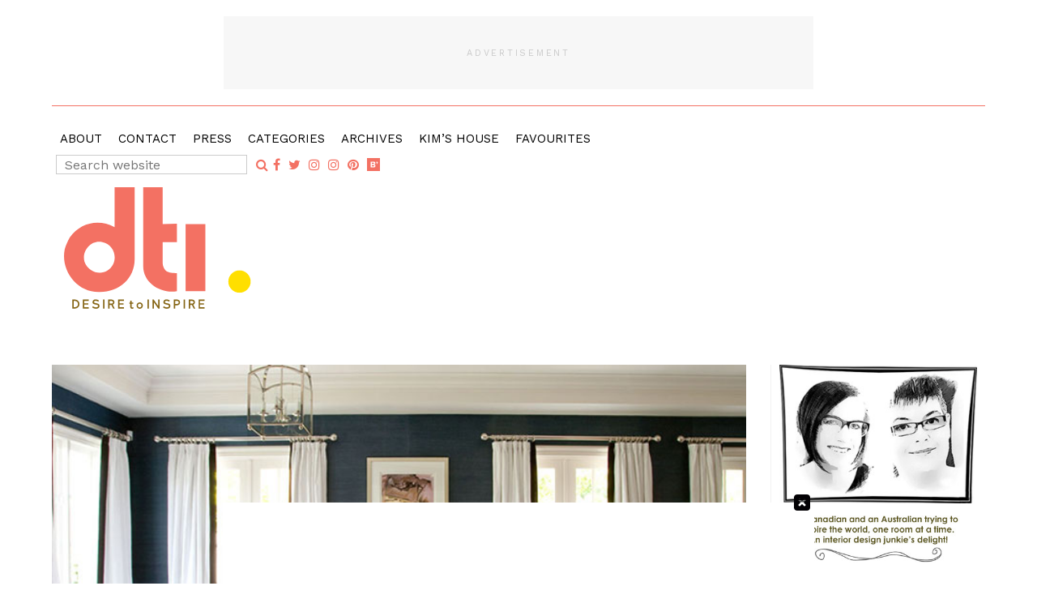

--- FILE ---
content_type: application/javascript; charset=utf-8
request_url: https://fundingchoicesmessages.google.com/f/AGSKWxUGdnBFe7zBrcfh9shDqLnd42QBKuDtaz0ACD2qEjIhwbeAmOeGAwSQLG1oPNL4hnWbARiOAJtzi8lq-UnrSVT7VQ_qVLpeTwTlumBWSdwi2AjN1UVldWMUcmyId1NEpUAzRacoOAd_Eb3eZfB_9wKa4tiX8HHZA0tKXCCJnr_3GdWzQMdj6NpdQBFJ/_/ad-overlay..org/exit.js/126_ad./bookads2._ad_utils-
body_size: -1291
content:
window['30bddef1-9140-42a9-a1a3-9f8f97ebb969'] = true;